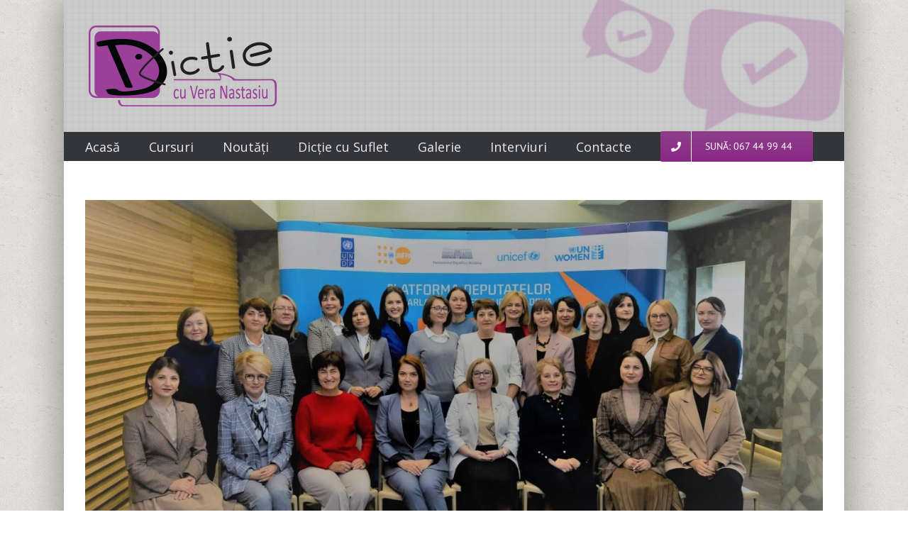

--- FILE ---
content_type: text/html; charset=utf-8
request_url: https://www.google.com/recaptcha/api2/anchor?ar=1&k=6LcA4LEUAAAAAECgPtKRvtpEbY3UmaZ9_m41gnVE&co=aHR0cHM6Ly9kaWN0aWUubWQ6NDQz&hl=en&v=N67nZn4AqZkNcbeMu4prBgzg&size=invisible&anchor-ms=20000&execute-ms=30000&cb=bssztiz9h9ky
body_size: 48748
content:
<!DOCTYPE HTML><html dir="ltr" lang="en"><head><meta http-equiv="Content-Type" content="text/html; charset=UTF-8">
<meta http-equiv="X-UA-Compatible" content="IE=edge">
<title>reCAPTCHA</title>
<style type="text/css">
/* cyrillic-ext */
@font-face {
  font-family: 'Roboto';
  font-style: normal;
  font-weight: 400;
  font-stretch: 100%;
  src: url(//fonts.gstatic.com/s/roboto/v48/KFO7CnqEu92Fr1ME7kSn66aGLdTylUAMa3GUBHMdazTgWw.woff2) format('woff2');
  unicode-range: U+0460-052F, U+1C80-1C8A, U+20B4, U+2DE0-2DFF, U+A640-A69F, U+FE2E-FE2F;
}
/* cyrillic */
@font-face {
  font-family: 'Roboto';
  font-style: normal;
  font-weight: 400;
  font-stretch: 100%;
  src: url(//fonts.gstatic.com/s/roboto/v48/KFO7CnqEu92Fr1ME7kSn66aGLdTylUAMa3iUBHMdazTgWw.woff2) format('woff2');
  unicode-range: U+0301, U+0400-045F, U+0490-0491, U+04B0-04B1, U+2116;
}
/* greek-ext */
@font-face {
  font-family: 'Roboto';
  font-style: normal;
  font-weight: 400;
  font-stretch: 100%;
  src: url(//fonts.gstatic.com/s/roboto/v48/KFO7CnqEu92Fr1ME7kSn66aGLdTylUAMa3CUBHMdazTgWw.woff2) format('woff2');
  unicode-range: U+1F00-1FFF;
}
/* greek */
@font-face {
  font-family: 'Roboto';
  font-style: normal;
  font-weight: 400;
  font-stretch: 100%;
  src: url(//fonts.gstatic.com/s/roboto/v48/KFO7CnqEu92Fr1ME7kSn66aGLdTylUAMa3-UBHMdazTgWw.woff2) format('woff2');
  unicode-range: U+0370-0377, U+037A-037F, U+0384-038A, U+038C, U+038E-03A1, U+03A3-03FF;
}
/* math */
@font-face {
  font-family: 'Roboto';
  font-style: normal;
  font-weight: 400;
  font-stretch: 100%;
  src: url(//fonts.gstatic.com/s/roboto/v48/KFO7CnqEu92Fr1ME7kSn66aGLdTylUAMawCUBHMdazTgWw.woff2) format('woff2');
  unicode-range: U+0302-0303, U+0305, U+0307-0308, U+0310, U+0312, U+0315, U+031A, U+0326-0327, U+032C, U+032F-0330, U+0332-0333, U+0338, U+033A, U+0346, U+034D, U+0391-03A1, U+03A3-03A9, U+03B1-03C9, U+03D1, U+03D5-03D6, U+03F0-03F1, U+03F4-03F5, U+2016-2017, U+2034-2038, U+203C, U+2040, U+2043, U+2047, U+2050, U+2057, U+205F, U+2070-2071, U+2074-208E, U+2090-209C, U+20D0-20DC, U+20E1, U+20E5-20EF, U+2100-2112, U+2114-2115, U+2117-2121, U+2123-214F, U+2190, U+2192, U+2194-21AE, U+21B0-21E5, U+21F1-21F2, U+21F4-2211, U+2213-2214, U+2216-22FF, U+2308-230B, U+2310, U+2319, U+231C-2321, U+2336-237A, U+237C, U+2395, U+239B-23B7, U+23D0, U+23DC-23E1, U+2474-2475, U+25AF, U+25B3, U+25B7, U+25BD, U+25C1, U+25CA, U+25CC, U+25FB, U+266D-266F, U+27C0-27FF, U+2900-2AFF, U+2B0E-2B11, U+2B30-2B4C, U+2BFE, U+3030, U+FF5B, U+FF5D, U+1D400-1D7FF, U+1EE00-1EEFF;
}
/* symbols */
@font-face {
  font-family: 'Roboto';
  font-style: normal;
  font-weight: 400;
  font-stretch: 100%;
  src: url(//fonts.gstatic.com/s/roboto/v48/KFO7CnqEu92Fr1ME7kSn66aGLdTylUAMaxKUBHMdazTgWw.woff2) format('woff2');
  unicode-range: U+0001-000C, U+000E-001F, U+007F-009F, U+20DD-20E0, U+20E2-20E4, U+2150-218F, U+2190, U+2192, U+2194-2199, U+21AF, U+21E6-21F0, U+21F3, U+2218-2219, U+2299, U+22C4-22C6, U+2300-243F, U+2440-244A, U+2460-24FF, U+25A0-27BF, U+2800-28FF, U+2921-2922, U+2981, U+29BF, U+29EB, U+2B00-2BFF, U+4DC0-4DFF, U+FFF9-FFFB, U+10140-1018E, U+10190-1019C, U+101A0, U+101D0-101FD, U+102E0-102FB, U+10E60-10E7E, U+1D2C0-1D2D3, U+1D2E0-1D37F, U+1F000-1F0FF, U+1F100-1F1AD, U+1F1E6-1F1FF, U+1F30D-1F30F, U+1F315, U+1F31C, U+1F31E, U+1F320-1F32C, U+1F336, U+1F378, U+1F37D, U+1F382, U+1F393-1F39F, U+1F3A7-1F3A8, U+1F3AC-1F3AF, U+1F3C2, U+1F3C4-1F3C6, U+1F3CA-1F3CE, U+1F3D4-1F3E0, U+1F3ED, U+1F3F1-1F3F3, U+1F3F5-1F3F7, U+1F408, U+1F415, U+1F41F, U+1F426, U+1F43F, U+1F441-1F442, U+1F444, U+1F446-1F449, U+1F44C-1F44E, U+1F453, U+1F46A, U+1F47D, U+1F4A3, U+1F4B0, U+1F4B3, U+1F4B9, U+1F4BB, U+1F4BF, U+1F4C8-1F4CB, U+1F4D6, U+1F4DA, U+1F4DF, U+1F4E3-1F4E6, U+1F4EA-1F4ED, U+1F4F7, U+1F4F9-1F4FB, U+1F4FD-1F4FE, U+1F503, U+1F507-1F50B, U+1F50D, U+1F512-1F513, U+1F53E-1F54A, U+1F54F-1F5FA, U+1F610, U+1F650-1F67F, U+1F687, U+1F68D, U+1F691, U+1F694, U+1F698, U+1F6AD, U+1F6B2, U+1F6B9-1F6BA, U+1F6BC, U+1F6C6-1F6CF, U+1F6D3-1F6D7, U+1F6E0-1F6EA, U+1F6F0-1F6F3, U+1F6F7-1F6FC, U+1F700-1F7FF, U+1F800-1F80B, U+1F810-1F847, U+1F850-1F859, U+1F860-1F887, U+1F890-1F8AD, U+1F8B0-1F8BB, U+1F8C0-1F8C1, U+1F900-1F90B, U+1F93B, U+1F946, U+1F984, U+1F996, U+1F9E9, U+1FA00-1FA6F, U+1FA70-1FA7C, U+1FA80-1FA89, U+1FA8F-1FAC6, U+1FACE-1FADC, U+1FADF-1FAE9, U+1FAF0-1FAF8, U+1FB00-1FBFF;
}
/* vietnamese */
@font-face {
  font-family: 'Roboto';
  font-style: normal;
  font-weight: 400;
  font-stretch: 100%;
  src: url(//fonts.gstatic.com/s/roboto/v48/KFO7CnqEu92Fr1ME7kSn66aGLdTylUAMa3OUBHMdazTgWw.woff2) format('woff2');
  unicode-range: U+0102-0103, U+0110-0111, U+0128-0129, U+0168-0169, U+01A0-01A1, U+01AF-01B0, U+0300-0301, U+0303-0304, U+0308-0309, U+0323, U+0329, U+1EA0-1EF9, U+20AB;
}
/* latin-ext */
@font-face {
  font-family: 'Roboto';
  font-style: normal;
  font-weight: 400;
  font-stretch: 100%;
  src: url(//fonts.gstatic.com/s/roboto/v48/KFO7CnqEu92Fr1ME7kSn66aGLdTylUAMa3KUBHMdazTgWw.woff2) format('woff2');
  unicode-range: U+0100-02BA, U+02BD-02C5, U+02C7-02CC, U+02CE-02D7, U+02DD-02FF, U+0304, U+0308, U+0329, U+1D00-1DBF, U+1E00-1E9F, U+1EF2-1EFF, U+2020, U+20A0-20AB, U+20AD-20C0, U+2113, U+2C60-2C7F, U+A720-A7FF;
}
/* latin */
@font-face {
  font-family: 'Roboto';
  font-style: normal;
  font-weight: 400;
  font-stretch: 100%;
  src: url(//fonts.gstatic.com/s/roboto/v48/KFO7CnqEu92Fr1ME7kSn66aGLdTylUAMa3yUBHMdazQ.woff2) format('woff2');
  unicode-range: U+0000-00FF, U+0131, U+0152-0153, U+02BB-02BC, U+02C6, U+02DA, U+02DC, U+0304, U+0308, U+0329, U+2000-206F, U+20AC, U+2122, U+2191, U+2193, U+2212, U+2215, U+FEFF, U+FFFD;
}
/* cyrillic-ext */
@font-face {
  font-family: 'Roboto';
  font-style: normal;
  font-weight: 500;
  font-stretch: 100%;
  src: url(//fonts.gstatic.com/s/roboto/v48/KFO7CnqEu92Fr1ME7kSn66aGLdTylUAMa3GUBHMdazTgWw.woff2) format('woff2');
  unicode-range: U+0460-052F, U+1C80-1C8A, U+20B4, U+2DE0-2DFF, U+A640-A69F, U+FE2E-FE2F;
}
/* cyrillic */
@font-face {
  font-family: 'Roboto';
  font-style: normal;
  font-weight: 500;
  font-stretch: 100%;
  src: url(//fonts.gstatic.com/s/roboto/v48/KFO7CnqEu92Fr1ME7kSn66aGLdTylUAMa3iUBHMdazTgWw.woff2) format('woff2');
  unicode-range: U+0301, U+0400-045F, U+0490-0491, U+04B0-04B1, U+2116;
}
/* greek-ext */
@font-face {
  font-family: 'Roboto';
  font-style: normal;
  font-weight: 500;
  font-stretch: 100%;
  src: url(//fonts.gstatic.com/s/roboto/v48/KFO7CnqEu92Fr1ME7kSn66aGLdTylUAMa3CUBHMdazTgWw.woff2) format('woff2');
  unicode-range: U+1F00-1FFF;
}
/* greek */
@font-face {
  font-family: 'Roboto';
  font-style: normal;
  font-weight: 500;
  font-stretch: 100%;
  src: url(//fonts.gstatic.com/s/roboto/v48/KFO7CnqEu92Fr1ME7kSn66aGLdTylUAMa3-UBHMdazTgWw.woff2) format('woff2');
  unicode-range: U+0370-0377, U+037A-037F, U+0384-038A, U+038C, U+038E-03A1, U+03A3-03FF;
}
/* math */
@font-face {
  font-family: 'Roboto';
  font-style: normal;
  font-weight: 500;
  font-stretch: 100%;
  src: url(//fonts.gstatic.com/s/roboto/v48/KFO7CnqEu92Fr1ME7kSn66aGLdTylUAMawCUBHMdazTgWw.woff2) format('woff2');
  unicode-range: U+0302-0303, U+0305, U+0307-0308, U+0310, U+0312, U+0315, U+031A, U+0326-0327, U+032C, U+032F-0330, U+0332-0333, U+0338, U+033A, U+0346, U+034D, U+0391-03A1, U+03A3-03A9, U+03B1-03C9, U+03D1, U+03D5-03D6, U+03F0-03F1, U+03F4-03F5, U+2016-2017, U+2034-2038, U+203C, U+2040, U+2043, U+2047, U+2050, U+2057, U+205F, U+2070-2071, U+2074-208E, U+2090-209C, U+20D0-20DC, U+20E1, U+20E5-20EF, U+2100-2112, U+2114-2115, U+2117-2121, U+2123-214F, U+2190, U+2192, U+2194-21AE, U+21B0-21E5, U+21F1-21F2, U+21F4-2211, U+2213-2214, U+2216-22FF, U+2308-230B, U+2310, U+2319, U+231C-2321, U+2336-237A, U+237C, U+2395, U+239B-23B7, U+23D0, U+23DC-23E1, U+2474-2475, U+25AF, U+25B3, U+25B7, U+25BD, U+25C1, U+25CA, U+25CC, U+25FB, U+266D-266F, U+27C0-27FF, U+2900-2AFF, U+2B0E-2B11, U+2B30-2B4C, U+2BFE, U+3030, U+FF5B, U+FF5D, U+1D400-1D7FF, U+1EE00-1EEFF;
}
/* symbols */
@font-face {
  font-family: 'Roboto';
  font-style: normal;
  font-weight: 500;
  font-stretch: 100%;
  src: url(//fonts.gstatic.com/s/roboto/v48/KFO7CnqEu92Fr1ME7kSn66aGLdTylUAMaxKUBHMdazTgWw.woff2) format('woff2');
  unicode-range: U+0001-000C, U+000E-001F, U+007F-009F, U+20DD-20E0, U+20E2-20E4, U+2150-218F, U+2190, U+2192, U+2194-2199, U+21AF, U+21E6-21F0, U+21F3, U+2218-2219, U+2299, U+22C4-22C6, U+2300-243F, U+2440-244A, U+2460-24FF, U+25A0-27BF, U+2800-28FF, U+2921-2922, U+2981, U+29BF, U+29EB, U+2B00-2BFF, U+4DC0-4DFF, U+FFF9-FFFB, U+10140-1018E, U+10190-1019C, U+101A0, U+101D0-101FD, U+102E0-102FB, U+10E60-10E7E, U+1D2C0-1D2D3, U+1D2E0-1D37F, U+1F000-1F0FF, U+1F100-1F1AD, U+1F1E6-1F1FF, U+1F30D-1F30F, U+1F315, U+1F31C, U+1F31E, U+1F320-1F32C, U+1F336, U+1F378, U+1F37D, U+1F382, U+1F393-1F39F, U+1F3A7-1F3A8, U+1F3AC-1F3AF, U+1F3C2, U+1F3C4-1F3C6, U+1F3CA-1F3CE, U+1F3D4-1F3E0, U+1F3ED, U+1F3F1-1F3F3, U+1F3F5-1F3F7, U+1F408, U+1F415, U+1F41F, U+1F426, U+1F43F, U+1F441-1F442, U+1F444, U+1F446-1F449, U+1F44C-1F44E, U+1F453, U+1F46A, U+1F47D, U+1F4A3, U+1F4B0, U+1F4B3, U+1F4B9, U+1F4BB, U+1F4BF, U+1F4C8-1F4CB, U+1F4D6, U+1F4DA, U+1F4DF, U+1F4E3-1F4E6, U+1F4EA-1F4ED, U+1F4F7, U+1F4F9-1F4FB, U+1F4FD-1F4FE, U+1F503, U+1F507-1F50B, U+1F50D, U+1F512-1F513, U+1F53E-1F54A, U+1F54F-1F5FA, U+1F610, U+1F650-1F67F, U+1F687, U+1F68D, U+1F691, U+1F694, U+1F698, U+1F6AD, U+1F6B2, U+1F6B9-1F6BA, U+1F6BC, U+1F6C6-1F6CF, U+1F6D3-1F6D7, U+1F6E0-1F6EA, U+1F6F0-1F6F3, U+1F6F7-1F6FC, U+1F700-1F7FF, U+1F800-1F80B, U+1F810-1F847, U+1F850-1F859, U+1F860-1F887, U+1F890-1F8AD, U+1F8B0-1F8BB, U+1F8C0-1F8C1, U+1F900-1F90B, U+1F93B, U+1F946, U+1F984, U+1F996, U+1F9E9, U+1FA00-1FA6F, U+1FA70-1FA7C, U+1FA80-1FA89, U+1FA8F-1FAC6, U+1FACE-1FADC, U+1FADF-1FAE9, U+1FAF0-1FAF8, U+1FB00-1FBFF;
}
/* vietnamese */
@font-face {
  font-family: 'Roboto';
  font-style: normal;
  font-weight: 500;
  font-stretch: 100%;
  src: url(//fonts.gstatic.com/s/roboto/v48/KFO7CnqEu92Fr1ME7kSn66aGLdTylUAMa3OUBHMdazTgWw.woff2) format('woff2');
  unicode-range: U+0102-0103, U+0110-0111, U+0128-0129, U+0168-0169, U+01A0-01A1, U+01AF-01B0, U+0300-0301, U+0303-0304, U+0308-0309, U+0323, U+0329, U+1EA0-1EF9, U+20AB;
}
/* latin-ext */
@font-face {
  font-family: 'Roboto';
  font-style: normal;
  font-weight: 500;
  font-stretch: 100%;
  src: url(//fonts.gstatic.com/s/roboto/v48/KFO7CnqEu92Fr1ME7kSn66aGLdTylUAMa3KUBHMdazTgWw.woff2) format('woff2');
  unicode-range: U+0100-02BA, U+02BD-02C5, U+02C7-02CC, U+02CE-02D7, U+02DD-02FF, U+0304, U+0308, U+0329, U+1D00-1DBF, U+1E00-1E9F, U+1EF2-1EFF, U+2020, U+20A0-20AB, U+20AD-20C0, U+2113, U+2C60-2C7F, U+A720-A7FF;
}
/* latin */
@font-face {
  font-family: 'Roboto';
  font-style: normal;
  font-weight: 500;
  font-stretch: 100%;
  src: url(//fonts.gstatic.com/s/roboto/v48/KFO7CnqEu92Fr1ME7kSn66aGLdTylUAMa3yUBHMdazQ.woff2) format('woff2');
  unicode-range: U+0000-00FF, U+0131, U+0152-0153, U+02BB-02BC, U+02C6, U+02DA, U+02DC, U+0304, U+0308, U+0329, U+2000-206F, U+20AC, U+2122, U+2191, U+2193, U+2212, U+2215, U+FEFF, U+FFFD;
}
/* cyrillic-ext */
@font-face {
  font-family: 'Roboto';
  font-style: normal;
  font-weight: 900;
  font-stretch: 100%;
  src: url(//fonts.gstatic.com/s/roboto/v48/KFO7CnqEu92Fr1ME7kSn66aGLdTylUAMa3GUBHMdazTgWw.woff2) format('woff2');
  unicode-range: U+0460-052F, U+1C80-1C8A, U+20B4, U+2DE0-2DFF, U+A640-A69F, U+FE2E-FE2F;
}
/* cyrillic */
@font-face {
  font-family: 'Roboto';
  font-style: normal;
  font-weight: 900;
  font-stretch: 100%;
  src: url(//fonts.gstatic.com/s/roboto/v48/KFO7CnqEu92Fr1ME7kSn66aGLdTylUAMa3iUBHMdazTgWw.woff2) format('woff2');
  unicode-range: U+0301, U+0400-045F, U+0490-0491, U+04B0-04B1, U+2116;
}
/* greek-ext */
@font-face {
  font-family: 'Roboto';
  font-style: normal;
  font-weight: 900;
  font-stretch: 100%;
  src: url(//fonts.gstatic.com/s/roboto/v48/KFO7CnqEu92Fr1ME7kSn66aGLdTylUAMa3CUBHMdazTgWw.woff2) format('woff2');
  unicode-range: U+1F00-1FFF;
}
/* greek */
@font-face {
  font-family: 'Roboto';
  font-style: normal;
  font-weight: 900;
  font-stretch: 100%;
  src: url(//fonts.gstatic.com/s/roboto/v48/KFO7CnqEu92Fr1ME7kSn66aGLdTylUAMa3-UBHMdazTgWw.woff2) format('woff2');
  unicode-range: U+0370-0377, U+037A-037F, U+0384-038A, U+038C, U+038E-03A1, U+03A3-03FF;
}
/* math */
@font-face {
  font-family: 'Roboto';
  font-style: normal;
  font-weight: 900;
  font-stretch: 100%;
  src: url(//fonts.gstatic.com/s/roboto/v48/KFO7CnqEu92Fr1ME7kSn66aGLdTylUAMawCUBHMdazTgWw.woff2) format('woff2');
  unicode-range: U+0302-0303, U+0305, U+0307-0308, U+0310, U+0312, U+0315, U+031A, U+0326-0327, U+032C, U+032F-0330, U+0332-0333, U+0338, U+033A, U+0346, U+034D, U+0391-03A1, U+03A3-03A9, U+03B1-03C9, U+03D1, U+03D5-03D6, U+03F0-03F1, U+03F4-03F5, U+2016-2017, U+2034-2038, U+203C, U+2040, U+2043, U+2047, U+2050, U+2057, U+205F, U+2070-2071, U+2074-208E, U+2090-209C, U+20D0-20DC, U+20E1, U+20E5-20EF, U+2100-2112, U+2114-2115, U+2117-2121, U+2123-214F, U+2190, U+2192, U+2194-21AE, U+21B0-21E5, U+21F1-21F2, U+21F4-2211, U+2213-2214, U+2216-22FF, U+2308-230B, U+2310, U+2319, U+231C-2321, U+2336-237A, U+237C, U+2395, U+239B-23B7, U+23D0, U+23DC-23E1, U+2474-2475, U+25AF, U+25B3, U+25B7, U+25BD, U+25C1, U+25CA, U+25CC, U+25FB, U+266D-266F, U+27C0-27FF, U+2900-2AFF, U+2B0E-2B11, U+2B30-2B4C, U+2BFE, U+3030, U+FF5B, U+FF5D, U+1D400-1D7FF, U+1EE00-1EEFF;
}
/* symbols */
@font-face {
  font-family: 'Roboto';
  font-style: normal;
  font-weight: 900;
  font-stretch: 100%;
  src: url(//fonts.gstatic.com/s/roboto/v48/KFO7CnqEu92Fr1ME7kSn66aGLdTylUAMaxKUBHMdazTgWw.woff2) format('woff2');
  unicode-range: U+0001-000C, U+000E-001F, U+007F-009F, U+20DD-20E0, U+20E2-20E4, U+2150-218F, U+2190, U+2192, U+2194-2199, U+21AF, U+21E6-21F0, U+21F3, U+2218-2219, U+2299, U+22C4-22C6, U+2300-243F, U+2440-244A, U+2460-24FF, U+25A0-27BF, U+2800-28FF, U+2921-2922, U+2981, U+29BF, U+29EB, U+2B00-2BFF, U+4DC0-4DFF, U+FFF9-FFFB, U+10140-1018E, U+10190-1019C, U+101A0, U+101D0-101FD, U+102E0-102FB, U+10E60-10E7E, U+1D2C0-1D2D3, U+1D2E0-1D37F, U+1F000-1F0FF, U+1F100-1F1AD, U+1F1E6-1F1FF, U+1F30D-1F30F, U+1F315, U+1F31C, U+1F31E, U+1F320-1F32C, U+1F336, U+1F378, U+1F37D, U+1F382, U+1F393-1F39F, U+1F3A7-1F3A8, U+1F3AC-1F3AF, U+1F3C2, U+1F3C4-1F3C6, U+1F3CA-1F3CE, U+1F3D4-1F3E0, U+1F3ED, U+1F3F1-1F3F3, U+1F3F5-1F3F7, U+1F408, U+1F415, U+1F41F, U+1F426, U+1F43F, U+1F441-1F442, U+1F444, U+1F446-1F449, U+1F44C-1F44E, U+1F453, U+1F46A, U+1F47D, U+1F4A3, U+1F4B0, U+1F4B3, U+1F4B9, U+1F4BB, U+1F4BF, U+1F4C8-1F4CB, U+1F4D6, U+1F4DA, U+1F4DF, U+1F4E3-1F4E6, U+1F4EA-1F4ED, U+1F4F7, U+1F4F9-1F4FB, U+1F4FD-1F4FE, U+1F503, U+1F507-1F50B, U+1F50D, U+1F512-1F513, U+1F53E-1F54A, U+1F54F-1F5FA, U+1F610, U+1F650-1F67F, U+1F687, U+1F68D, U+1F691, U+1F694, U+1F698, U+1F6AD, U+1F6B2, U+1F6B9-1F6BA, U+1F6BC, U+1F6C6-1F6CF, U+1F6D3-1F6D7, U+1F6E0-1F6EA, U+1F6F0-1F6F3, U+1F6F7-1F6FC, U+1F700-1F7FF, U+1F800-1F80B, U+1F810-1F847, U+1F850-1F859, U+1F860-1F887, U+1F890-1F8AD, U+1F8B0-1F8BB, U+1F8C0-1F8C1, U+1F900-1F90B, U+1F93B, U+1F946, U+1F984, U+1F996, U+1F9E9, U+1FA00-1FA6F, U+1FA70-1FA7C, U+1FA80-1FA89, U+1FA8F-1FAC6, U+1FACE-1FADC, U+1FADF-1FAE9, U+1FAF0-1FAF8, U+1FB00-1FBFF;
}
/* vietnamese */
@font-face {
  font-family: 'Roboto';
  font-style: normal;
  font-weight: 900;
  font-stretch: 100%;
  src: url(//fonts.gstatic.com/s/roboto/v48/KFO7CnqEu92Fr1ME7kSn66aGLdTylUAMa3OUBHMdazTgWw.woff2) format('woff2');
  unicode-range: U+0102-0103, U+0110-0111, U+0128-0129, U+0168-0169, U+01A0-01A1, U+01AF-01B0, U+0300-0301, U+0303-0304, U+0308-0309, U+0323, U+0329, U+1EA0-1EF9, U+20AB;
}
/* latin-ext */
@font-face {
  font-family: 'Roboto';
  font-style: normal;
  font-weight: 900;
  font-stretch: 100%;
  src: url(//fonts.gstatic.com/s/roboto/v48/KFO7CnqEu92Fr1ME7kSn66aGLdTylUAMa3KUBHMdazTgWw.woff2) format('woff2');
  unicode-range: U+0100-02BA, U+02BD-02C5, U+02C7-02CC, U+02CE-02D7, U+02DD-02FF, U+0304, U+0308, U+0329, U+1D00-1DBF, U+1E00-1E9F, U+1EF2-1EFF, U+2020, U+20A0-20AB, U+20AD-20C0, U+2113, U+2C60-2C7F, U+A720-A7FF;
}
/* latin */
@font-face {
  font-family: 'Roboto';
  font-style: normal;
  font-weight: 900;
  font-stretch: 100%;
  src: url(//fonts.gstatic.com/s/roboto/v48/KFO7CnqEu92Fr1ME7kSn66aGLdTylUAMa3yUBHMdazQ.woff2) format('woff2');
  unicode-range: U+0000-00FF, U+0131, U+0152-0153, U+02BB-02BC, U+02C6, U+02DA, U+02DC, U+0304, U+0308, U+0329, U+2000-206F, U+20AC, U+2122, U+2191, U+2193, U+2212, U+2215, U+FEFF, U+FFFD;
}

</style>
<link rel="stylesheet" type="text/css" href="https://www.gstatic.com/recaptcha/releases/N67nZn4AqZkNcbeMu4prBgzg/styles__ltr.css">
<script nonce="4iMEN9Badi-QiFSID_JfYQ" type="text/javascript">window['__recaptcha_api'] = 'https://www.google.com/recaptcha/api2/';</script>
<script type="text/javascript" src="https://www.gstatic.com/recaptcha/releases/N67nZn4AqZkNcbeMu4prBgzg/recaptcha__en.js" nonce="4iMEN9Badi-QiFSID_JfYQ">
      
    </script></head>
<body><div id="rc-anchor-alert" class="rc-anchor-alert"></div>
<input type="hidden" id="recaptcha-token" value="[base64]">
<script type="text/javascript" nonce="4iMEN9Badi-QiFSID_JfYQ">
      recaptcha.anchor.Main.init("[\x22ainput\x22,[\x22bgdata\x22,\x22\x22,\[base64]/[base64]/[base64]/[base64]/[base64]/[base64]/KGcoTywyNTMsTy5PKSxVRyhPLEMpKTpnKE8sMjUzLEMpLE8pKSxsKSksTykpfSxieT1mdW5jdGlvbihDLE8sdSxsKXtmb3IobD0odT1SKEMpLDApO08+MDtPLS0pbD1sPDw4fFooQyk7ZyhDLHUsbCl9LFVHPWZ1bmN0aW9uKEMsTyl7Qy5pLmxlbmd0aD4xMDQ/[base64]/[base64]/[base64]/[base64]/[base64]/[base64]/[base64]\\u003d\x22,\[base64]\\u003d\x22,\x22fcKsYRvCo1BbwoTChC/CpVrCpyQnwqzDvsKgwo7DiH1sXsOSw4oLMww4wq9Jw6wKO8O2w7MiwqcWIE1Vwo5JWcK0w4bDksOuw5IyJsO3w5/[base64]/[base64]/Dqz3Dmh7Cv8K6w7kcQ8K1acOAE8K1M8OPwr/CksKbw7Vuw4h1w7FMTm3Di0bDhsKHXsOcw5kEw4XDjU7Dg8OkOHE5AsOwK8K8BnzCsMOPBAAfOsOYwo5OHGjDuElHwrYKa8K+C3Q3w4/[base64]/Dvh/DllnCm1Q+Y8Ouw4M4wqlHwrJGSkfCusOTfGchJMKlTG4YwrATGn/Cj8Kywr87ecOTwpAdwr/[base64]/wrvDuGpuw7TCsxjDhVzDoMOcwql1WnHCjsKeNz1ywqwWwowTw4rCscKZSjRLwpDCm8KYwqA2dHrDscOZw7bDg0NFw7PDo8KIPjI2c8OPB8Osw7TCi2PCk8Oiw5vCkMOrLsOEc8OqJcOiw7/ChXPDvkRQwp3ChlVKeG0vw6U5LWIRwpzCun7CpsKJJcOpWcOqLsOTwrXCm8KLZcOywoPCocOJdsOkw5jDgMKpCBbDtg/[base64]/CsQokwqoUG8OhWGdvwrfCicOlNsKPwpjCix5/[base64]/wrJlwqcUWMO+woPCj8OAeWkXV27CmGcKw489wqRIQsKVw6/CtcKLw6U4w54BZwowZWDCp8KfDRDDpcOjd8KhfxzCqcKqw6LDsMO8JMOJwrIkQSQEwoPDnsOuZ1XCmcOCw5LCpcOiwrg/FcK0Sm8HB25WIsOOUMKXQcOpdBPCgyrDjMOhw4tHQQrDqcOLw7nDqBBne8O7wqh4w6JDw5sPwpnCul8wbxDDvGjDkcOqb8OywqN2wqLDm8OYwrnDucOoI3lBb3fDpHgtwr/[base64]/XcKNwrdLG8KOaSvCrmsQw6tVwo/Ds8OUw7LCuVnCmMK5B8OuwpPCu8K5XCvDmsKDwqrCvDPCi1E2w7vDowcLw7lJejLCiMOFw4XDglbCr2jCnMKPwqNCw6IUwrQ7wqYFwq7DuDMtLsOuY8OqwqbCkn50w7hRwqI+IMOLwp/CvBLCpcKxNMO9WcKMwrvDnnXDthdPw4nChMKNw6krwosxw6zChsOUMwjDuGcOPXTDqSbDnSPCuy5tfiDCt8KCCBlgwobCoVvDpsONK8KiD0FZVsOtZcONw7nCkH/Ct8KePsK1w5fCpsKVw51qD3TCjsO0w5t/w4fDq8OZMMOBXcK+wo7DiMOQwqVrO8OEWsOGDsKfwroMwoJ3RV9YVBTCjsO9FkDDpcO0w7dtw7fCmMOhSWDDhEhywrfCs1EXGnUpEcKLe8OGQ0xkw4HDjX1rw5bCkTdCBMK4MBPDrMOew5Uuwrlow4ogw4PDh8OawqXDj2PDg2xJw55oV8OkTW/DjcO9GsOENiLDvi03w7XCt0LCicOuw4HCvHtvHQrDr8KQw65zLcK0wolDwpzCrxfDtC8nw7g2w5Akw7fDgitZw5sRccKofgRgEA3DisOWfwDCpMOfwo9twpMtw6jCocO9w6QXVcONwqUkXjnChsKxw6kqwrAacMOOw4xMLsKkw4LCu2PDkV/[base64]/Dg8Kswq3DjMKlZBbDmRfDhcO1w6DDuSs0a8KywpEKw63CmynCtcOUwoUrw6ttbmbDuwgPUDrCmsO0SMOlOcKLwrzDrXQOYcOpwpoPw4nCpnwTSsOnwogQwqbDscKXwqxUwqcyHQASwpgANFHCk8KpwotOw7HDvC97wq1GY3gVeG/DvUh7w6bCosKgc8KIPMOEdwrCuMOnwrfDi8Kjw7l4wqhtBw7Cgj3Dgx13wrDDhUYJdHLDt2Q+WTswwpXDi8K9w6Mqw4nCtcOtV8OVMsKSfcK7ERULwqbDmx/DhwnDnBXDs3DChcKLfcKRVGlgXkNEJ8O5w5ZPw5U6cMKnwrLDr10sHH8mw4PCmwEhfjfCmwwhwqvCpTcJF8KkS8KNwoLDiGJDwoQ+w6HCk8K1w4bCjTUMwpt3w75JwqDDlSJbw4ojDxkWwpZjT8O5w4zCuwAIw48Ke8OuwqnCiMKwwovCo2shVlYISw/Cq8KcID/DtCc5ecO0e8KZwpMQw6TCicOHJnM/QcK+esKXXsK0w5hLwpTDosO9Y8KVFcOjwopJQhR7w7t4wpd2XRswA03CjsKhbmjDssKjwp3CvhbDnMKNwrPDmC8RWyQhw6XDo8OPIDoow6NmbwB5X0XDiQghw5XCtcO/EFkZTm0QwrzCggDCnTnCvMKkw4nCuioVw5lww7AwA8OPw7LDsFNnwpMoJyNCw50wa8OLJx/[base64]/wr3DusKmwolTUWkdw4Q6aXnDncKWdzM8N3VnZnBPcSh5wqF8wqXCvCgUwpMVw6sEw7Alw6Qdwp4jwqECwobCsjzCoAVww5jDr29pFzI0WEY9wqsnE2wDSU/ChsOXwqXDoWfDiW7DqDDCimMMIiZRRsO6wpzDshxsYsKWw5dcwqPDhsO7w4hAwrJkJsOSA8KaIDbCicK2w7pvbcKkwpp8wpDCogTDtcOoBzTCrnIGSQTDsMK/fMOowpgRwpzCksKBw5/CicO3FsOpwqELw7bCug/DtsOCwq/DlcOHwqRTw7gHfHBMwrYJI8OkEMOZwocZw4/CmcO2w6IjGy3CgMKJw6nDsVnDqcKXBsOVw6jCkcOzw4rDhsKKw6PDgzBHHHYjH8OdRATDhnfCvHUEBV4VFsO+w7XDjMOofcKLwqsTAcOHRcKGwqIDwqA3TsK3w502wp7CqncWf1hHwrfCnV3CpMKxASfCt8Oywo42wpbCjA/DqDYEw6QaKsKVwoIhwrMkCGzClcKJw5UJwr/DrgnCjHV+OnDDqsO6DyM0wooswpEpXyLDqk7Cu8K1w7t/[base64]/PsKewo7CkMK0T8KwWUFTwq/Ck8K5HMKNR8OGRjrCsjjCv8O/wpLDgMOjInBcw6/Ds8Osw716w5DCgcOnwoTDk8OGfF3Dl0DCqWzDpW/[base64]/Doy/DuMK2w6orVsOROkjCjC1UwrjDpMO5BkVsbsOlOcOnTHHCqsKQFihPw5w0JMOfMcKhPFhPbcOiw63DonN1w7EFwpLCkF/[base64]/Ci8Kgw7TCkVbDuBfCiMO5wp9Yw4PCk8O1D0nDoC7ClnDDu8Kqw77CjDDCsUg2w6ASGsOSZ8Kkw6jDtTPDjB7DgxjCiQhxWwYvwo0FwpTCu1obaMOSAsOow6FmewQswrEqd3/CmyTDusONwrrDkMKTwqhXwpR0w5Vae8OGwqgKwp/DvMKfw4Qaw7bCv8KqBcOSWcOYK8OiGigVwpk5w6RdFsKCw5lkDFjDm8KrP8ONO0zDm8K/wpnDjA/DrsOpw54pw4khwpQ3woXCpCc/[base64]/DjMK1cMK4TsKmwo3CqMKwfF5ZwpXDpMKVD8K4McK9woXCm8ODw6d0SG5ic8O8Qg5RGVgLw4PCtMKsamF2TDlnG8Kiw5ZkwrN/[base64]/aB7Dn8K9ClnDqcK5RlfDpxjDn8OkJQPCnyDDkMKdwpQtdMOSJU9+w75NwpbCiMKMw41oJjMVw7HDvMKiOMOOwojDscOLw6Z1wpwSMBZhIhnChMKGXn/DncOzw5PCniDCj0rCosOoDcK+w41EwonClHQxGSkTw77CgwPDn8O6wqLCrDcuwrM/w5d8QMOUw5TDmsOSAcKcwoNew7ghw4cHahRfJibDjUnDm0vCtMOZNMKTWjASw5gyBcK3cQ8Ew6vDoMKCX0nCqsKPRV5ETsK+CMOzHHTDgWE7w61pOFLDiB8iEEzCisKuDsO9w6zDnFYiw7kKw5s0wpHDvzpBwqrDgMOmw6JRwo/DtMOaw58JU8KGwqzDpSUhTsKXHsODPS8/w71wVRLCn8KaUcKMw5s/N8KOR1/DjU7Cp8KWwoDCm8O6wptbPsKyfcKOwqLDmsKWw7tLw6fDhjvDtsKHwqkhZB1hBEwXwpfCo8KrQcOgfMOyCAzCm3/Cs8Kqw6RWwo4GPsKvXT9Awr7CgsKxaV5/XDrCpcKbDHnDs0JhVcOwAMKpIQQ/wqbDksOEwrnDiBwufMO8w6PCrsKSwrwMw7dMw4Mswr/CicOkBcOgasKww7FLwpguHsOsMnB2w4bCszodw73Csj0ewrfDk2HCn1lOw53CjcOxwp99YSvDpsOuwo8ZLcO/CsO7w5UtOcKZEFh7K3XDncKsdcOmFsOPahNXWcOMMMK6Zhd+KgjCt8Oiw6BRHcOcbnJLIWBpw4rClcOBbG/Dti/DuA/DnjrCvMKwwoJuLsORw4PDjzfCm8KzFwvDp0k3UhVWecKqccKMADrDvS99w7QfLhzDpMKsw5zCtcOJCTovwoLDn05STQ/Cu8K2wozDtMO0w6LCncOWw6fDucOqw4YPQzbCp8OIGHsiEsOfw48Gw6jDoMOXw7LDlRLDisKlwoHDo8KCwoslOsKDMyzDp8KpYMK1WMObw6vDphNIwol3wrwqVsK4PxLDjsOJw7HCsHvDrcOiwp7ChcOTFRAowpHCs8Kbwq/[base64]/CisKXM8K9w7bDvXhCB3cBY8OILhLCp8KGwrfCpsK8LCDCjMKyFCXDqMKCJCnDpCRaw5nCrUkiwpzDjRh5EgnDvcOyW14kYXJZw5XDpR0SUS1hwr11K8KFw7YyVsKrwpwtw4Ihe8Ogwo/[base64]/w7XDhMOowp4+QsKtwr97acKww4HCuWrCssO8woXCknBgw6XCoF7Cly/DnsOhVSzCtjRPw6zCnwMzw4LDv8K0w6nDmDLDu8O3w4hQw4XDvFbCocOmNgMiw4DDkRHDvsK0VcKNYcKvFSTCtXdNXcKPMMOFOxbClMOsw6REJEzDm2oob8KZw47DmMK/G8OiNcOEHcKxw6fCjxfDozTDn8KxacKrwq4iwpnDuTpQcgrDiw/Co1xzBFdFwqDDi1rCrsOKAybCgMKJS8K3csO7REvCi8KmwrrDlMOsKwDCi37DnGoJwofChcKCw4bChsKRwqB3ByjCrsKhwpBdb8ORw4fDrVHDu8OqwrTDnk5sa8OIwpB5IcKuwpPCrFhpDxXDm1E7w7XDvMOJw44fdhnCuCxAw5bCk3I/JmzDpE0zV8Owwo01FcKcTzZyw4nCmsO3w77Dj8OEw5/DoTbDucOEwrHCumDDusOTw47CvMKQw4FfRznDicKCw5nDh8OEcxEBWjHDkcKHwokRV8OpIsOnw4x4JMKGw40+w4XDucKmw6jCnMKXwo/DkyDDvRnChwPDmsOGa8OKXcOKc8KuwpHDmcOqcybCrEA0w6Aswr1GwqnCo8KEw7pswoDCtigFUml6wqUPw7TCrzXDox0gw6bCtl0vGEDDgCgFw7XDs23Ch8ONZDxAEcOawrLCnMOiw71fNsKHw6jCiQXCuCTDvlUiw5ZyLX4/w4B3woguw5RpMsKKZXvDo8OSVAPDrDfCrCLDmMKeTzoVw5XCgcKKeCvDmsKOZMKLwqZSWcODw747ZEx7HSkBwoHDvcONXsKmw4zDtcOBV8O/w4ByKcOhIkTCiUvDkEXDn8K1wrTCuFcpwptAP8KkHcKcEsKWIsOPeA/DocOMw5M8DTPDoxtAw5DCjQxTw6ZAalsKw61pw7V5w6jCgsKgYcKkShIuw7UdNMKfwpnDnMOHSmTCkkkOw6Qhw6/DgsOHOFzCkMOjVnbCv8KswrDCiMOHw7vCvcKvecOmC1/DusK9AcOgwo4VYDHDscOswokORMKrwovDuR4UAMOKfcKiwofCgMK+PQLCt8KfMsKlw6nDkCTCuDvDr8OJVyYjwqfCssO3YDwJw6NtwrJjPsOMwrFEFMKWwoHDoRfCogAhOcKPw6PCsw1iw43Cg3hOw6NFw6Ayw4M/Cn3DiV/[base64]/CuW0QKD7CrsO1SBtgw65xw7rCi8K8ecK9wqhcw7DCs8OSDD0lMcKGI8OEw5vCqxjCgMKgw63CmsOfIsOZw4bDsMKwFw/ChcKVDcOqwq8lVE4pQMKMw6F4H8KtwpTCuXbDmcKgYQTDjWnDgcKxDsO4w5rDs8Kzw5c4w6AYw7EIw6oJwr3DrwxJw63DqsOBaCF7w4Mow4dMw50uw4EtGcKgwqTCmS5QPMKpccKIw7/DncKtZD3Cp2jDmsOMAMKfJUDCnMOLw43DssO0aGjCqXwawqNvw6DCmUZywpkzQV/DsMKAHcKLwrXChyA1wpciOjHCpSbCphQ8PcO7Hg3DviDDhmvDicK4N8KAXkPDi8OoLyUUWsOQdETDscKLFcOiNsOKw7ZkNx/Cl8KIJsKVTMO5wozDhMORw4TCsFLDhG8bDcKwa1nDicO/w7EswrbDtsK7woLCkwANw6wewrzDrGrDtD5ZNxFbU8O+w6rDksObKcK2fsO7SsO0MQd4YUc0CcOuw7xITSjDssKrwqXCuHwAw5/Cr1V7IcKsXB/DhMK0w5XDssOADQVFO8OScGfClTs0w6TCtcOTNMKUw7TDgB7CtjTDgWnDtlvCuMKhw6bDv8KIwp8dwrDClxLDkMKGBF1Bw5sDw5LDpcOqwrzDmsOFwrVWw4TCrcKbLRHDoUfDiw5IEcOXAcORIWYlAwzDugYcw5wQwqzCs2ohwo0Ww7dKWRjDjsKIw5jDgsOscsK/CMOEcU/DtnHCllPCkMKMJGXClsK9EDYlwpTCvHPCnsKkwp3DjBDCgyEnwrdBScOdXkg8woNzNiXCnsKSwrhiwo9sbBHCqmt+wr13wqvDpnHCo8KYw5BTdi7DiyDDvMKAEcKZw7xvw5obN8ONw4vCr3jDnjbDs8O9X8OGTlTDmCQmOcO0NgAHw43Ct8O/Sj/DksKQw5NibyzDt8KTw6HDhcOlw6RRHVjCiRLCh8K0DCRPDMO+EsK5w4zCscKDGE06wpgEw4vDmcO9XsKcZ8KNwr0IbQPDgkIUXMOFw4hfw5LDsMOtEcKrwqbDrQBgX33DosK1w7nCtGPDusOxecKbH8OYXhTDiMOEwqjDqsOgwo3DhcKcKA/[base64]/DoGTCjsO7w67Cpy5tw4Qbw6LCuMOKwrHCg0d+UhHDmHfDi8KoFMKKHS1hCxcSUMKOwo1Zwp3Cpngpw69ewoZRGFt8w7YEQR7DmEzDohBvwpVFw7vCqsKDX8K4ESoDwr7Dt8OoJR1cwoAAw7VqVRHDncO+w5k7b8O4wqPDjhZUDcOuw6/Di0tsw793C8OqA0XCiEnDgMOVw6IEwqzCtcKkwpPCl8KEXkjDkcKow68fF8OXw63DlCEaw5kdaC0IwosDw5XDrMOwdDY/w4hxw7DDjMKZHcKZw6Ryw5USEMKUwqoDwojDjBhUPRh3wq07w7LDkMKCwofChUVNwq1Rw6TDqFjDo8ODw4ENTMOVCg7Ci3YsX3HDp8KJAMKEw6dacUDCoTsSZsOlw7HCqcKFw6/CocK8wqLCqsKsKyrCpsKRVcK4wqzChAB5UsOWwpvCm8O4woDCkkjDlMOJAnB4XsOqLcK6TgxkUsOyBDrDlMO6OgsBw7wsfU5jw5/ChsONw4jDt8OBRDpewr0LwpYjw7HDtRQCwr0owoLCosOyZMKnw43Ci17Cu8O1PwQqYcKHw4rCpCAiZi/DtlTDnwFWwrzDtMKdWBLDhFwWNsOowofDnBPCgMO+wqcew7waBh1zI3ptwonCmsKvwoscBj3DqkLCjMOQw4bCjDbDlMO0fibDpcKwKMKmRMK3wqPDuFTCvsKXw5nCsgbDncO0w43Dt8KEwqgJw6p0YsOvYHbCmMKLwqDCn3rCn8OJw7/DjxocO8Oqw73Dkw7CmiDChMKtL1bDqQPCicO/a1vCo3cWd8KjwozDuyowTw7CqMKpw58WVEwhwqDDiQXDolh3AH1Gw5fCtSEyWXxhaBHCs3J2w67DhgPCvBzDncKOwobDo1MSwpNMcMOfw4TDuMKQwq/DrEUtw50Hw5/DiMKyGXFBwqTDrcOpwo7CnT7CnMKGKjlnwodbSwpRw6XDswgAw45Lw5RAdMKEaUQVwp14DMOqw58nLcKSwp7Dl8OGwqQFw4XCg8OnScKew4jDncOvM8OAasKJw5QwwrvDhz1XM3vCjxwhMDbDs8KVwrnDtMOTwqbCnsOjwqLCj1V8w5/Do8KIw6bDlhl8NcOEWjMNGRnDoTDDpmXCn8KzcMOVdQc2IMOvw4JNecKQLsOmwp4NRsKewrLDq8KPwp4MfyssUHoNwpXDrChZLcKkSg7DkcOeFwvClRXCg8Kzw6I5w5PDp8Odwoc6LcK8w5sPwrLCkUTCrMKAwpFPZsOfeB/DhcOMUTVGwqAPYVzDkMKIw5zDgsKPwqMGQsO7DjUdwr4Hw65qw4LDinkGNcOmw6/[base64]/SznDp8KIw4HDpsOfwovCtgTChC5LBx3Cvjt7L8Kdw6/DgsOjwq/CpMOrG8OeHCDDn8KLwo0Pw6pMU8OmD8OfEsO5wrFZXQdKeMOdUMO2wpPCslNkHirDkMOvMj1UecK8IsO+UTgKZcK6wrlAw7JLEUzCu0oUwrfDow1RYW1xw6fDjsKjwq4KCljDmcO7wqdgUwhVw4U1w4tuB8KCaivDgMOcwoTCkzR/CMOUwrZ8wo0EX8K8IcODwr88Kn9JPsKvwrbCjgbCulInwqFcw7zCnMK8w489Z2/[base64]/wpZuw5QMJsO+fMKew4DDucOjwpHDtMOww5oFIWTCtiQXKk4Zw7x6DcKzw4N5wpZ6wr3Cp8KiV8OHJR7DhXHDqh3DuMKoUUMRw7XCnMOFT07DuVcEwq/[base64]/[base64]/CvzPCiMOtwr3CmhLDoxkNw4IxwqrCmFYewoLCkMOgwrTDoU/DhW/[base64]/wrluccKOw5jCrBIbw59jwojDuzRHwo1wwq/DjT7DkGPCksODw7zCuMK3McOxwrXDvUEqwpEQwrx/wo9jWMOAw7xgO0BuLynDl2nCm8Oww5DCpBLDqsK/GTTDtMKRw4LCpsO0w5LDusK7w7M/w4Y2wpVLJRQPw4c5wrRKwqPDpw3CpGRqCy9tw57DuB59w7XDjsOdw7rDgy8ENcKBw6sGw4PCmMOQVsKHMjbCnWfCoXLCjGILwoNDw6HDhzpIPMK0LMKcasKCw6NVI3tkMB/DlcOTaEwUwqnCvXHCuR/ClMOwQcOUw7M1w5lEwrAlw4LCrQvCgUNeOQR2ambCmTDDkDTDpX1IHMOVwrRbw73DkVDCrcKOwqbCqcKWalXChMKtwpM+w67CrcKZwrUFWcK+csOWwr7ClcOewpUyw5U+K8KLwqfDncOaWcK3wqwRS8Kvw4gvQxPCsjnDucOWM8O8dMOgw6/DnB5cAcOqDsOqw75TwppvwrZqw7dgBsO/UFTCn0FBw4o1HFtAV2LCgsKGw4VMc8Kfwr3Dh8Oow6kGaTtkacOSw45rwoYFBAofckbCssKuIV7Dm8OJw5sdEB7DnsKXwqrCiinDv1bDkMKKamzDsUcwBUbCqMOdwqnCk8KzR8O/[base64]/DtsKtDWEFDVIswqgAwofDpAzCiUdYwqg8fWLDmsKhNsOpIMKswq7DmcOKwovCgALCh3lIw7HCmcKfwr1WOsOoKhDDtMO+a1/CpmxqwrAJwrdsXlDCvV1GwrnCqcKowrhow5o4wpzDsk5NaMOJwq4iwqEDw7cEMnHCkgLDpXpiwr3Cn8Oxw4HCoCFRw4BJKljDgyvDqcOXdMOYwrzCgW/[base64]/DsK1IMOaFcKpesKAWB7CrQBZKzNOwrTDucOvecKGPDnDlsKqScOww6d7woLCplbCgsOkwrzCvxDCvMKxw6bDk1zDtmvChsOLw63DuMKePMOBTsKEw7lrJcKSwoVUw4/Cr8KyTsKRwoXDlXZcwqLDsEggw4Z7woDCtRcowobDgMOVw7MGKcK3bcKiSzPCpRZaVWd0O8O3fcKfw4AEIW/DnBHCk23DiMOlwr7Dpxsowp7DuFHCkB7CkcKRS8OmN8KUwrvDosOXc8Kmw4bDlMKDDcKFw7FjwqUtHsK3H8KjesOow6IEW0/[base64]/[base64]/Cq8OBw5LCpcK+w54MwqXCknJ8w4fCo8Kkw47CmMOWw5TDrnwvwqR1w5bDqMKSwonCk2PCvcODw6lqCCERPnfDs31jbxDDuj/[base64]/d8KCwq4ZNsKIZTlJwr/Dv8KGwqwUwosmw44vIMO2w7PCscOhFcOjTGJMwpLChcOyw6DDvkfDpiHDmMKFasOvNXUdw73ChsKOwqgfFX1twqvDplLDtcKkW8K8wqFqbDrDrxbDrkhMwoYcIhF+w6VLw7rDkMKYG3HCnlrCpMOjWRrCh3zDmsOgwrEmwqLDsMOpDmXDq04/aifDpcK7woDDoMOUwq5CVcOnRsKYwoBhGy0zZcKXwoMiw59XMmk5Jz8UZcOLw5AYYAlSV27ClsOhLMO4wo3DtUPDucK0ewPCrDjColl1VcOlw4Mjw7rDvMKYwq9Rw45sw6wWOzY8C0cEK3HCnsKSZsKPdAYUKsO0woERQcOpwodAZcKkGjhEwq1JFsOhwq/CisOpXjNfwpFpw4/CvhfDrcKEw5J5MxjCicKlw7DCjRdtOcKxw7PDnkHDrcK8w5A4w6QKOVvDosKkwo/Dn0TCosOCZcO5KyFNwoTCkiMkQiwywp16w6vCmcOfwqLDo8O+wpbDmGnCmMKyw7cbw40rwp9tGMKsw57Co0zDpSvCuzV4KcOhHMKrIk4fw4xJd8ODw5Q6wppEKMKDw74HwqN+XMO/w75dJMOpH8Ocw4k8wpdjG8O0wptMbTVsXXtbw4QdPw/CoHRQwqXCpGvDksKfcjHCisKXwpLDvMKwwpoZwq4qJTEWJXZHIcOCwrxmHk9RwrBQacO2wonDp8OrcwrDssKUw7NAFg7CrhgewpJkw4dsGMKxwqHCjRs/RsOBw7QTwr/[base64]/wq4Mw6N8wodQw6YBRULClRpnaHrCp8Okw4BwCMKywplVw7DCpyzDpg1Xw4vDq8OHwoMCw6EgDMOqwoQ7UkVlXcKBbU/[base64]/ClsKTW0Axw6p+B8O1wpvCgHc5N8OxW8OgRcOOwpTCkcOIw6DDsGVqZcKZGcKeb0YmwqbCp8ONC8KoYcKweEgqw6DCqHMiJxE5wpbCsjrDncKDw67DsXHCvsOzBznCmcKsFMKYwqzCt0o/SsKiLcOXVcK+FsK6w5XCnkzCi8OSZiYswoRgLcO2OUsNLMKTJcOWw6rDh8KcwpLCvMK5UMODbR5mwrvCl8KFw6g/wqnDtX3CpMOdwrfCkUfCmSTDom06w5zCjhZ8w7vCiU/[base64]/CiXJ+HkofRyEBwobCoBrDjcOICQnCucOgGypww61+w7J4wrIjwrjCs15Kw7fDjDfDnMK+Hh/DsygPwozDlz5lBwfCqmQLM8O6Qn3DgyAnwoXCqcO2wpABNlPCrwNINcK4KMKqwozChgTCvALDlMOGB8KUw6DDhcK4w70kHlzDk8KCS8Oiw6xTNsKewogewrfCicKmGMOLw5Uvw5sgZsO+XnjCrcOqwrFCwo/Cl8Kow73ChMOQDyXCncOVLx/Dpg/CrRTDl8K7w6kPOcOKCW4Zdj9oJBIsw53CpTYww6/Ds33DjMONwoAAw77DrHQNCRzDuQUVSEPDmhwVw4xRPRzCqMOwwoTCtS9ew6Vmw7/Dn8KxwqzCqXPCgsOHwqYcwrzCpcK+fsKHdE5TwoQPRsKkUcOJHQV6NMOnwqLCkRfCmWR+wp4SK8K/w4/CmsO/w6lDQcOLw6rCj1zCtlgVXnY3w59jAE3CjcKlw5lgETdKVEEewp8Ow55DB8KUPmxowqAywrhcHxHCv8O0woNuwofDs0llHcO8WUBEWMOIw6PDpMOtfMKRWsO7Y8KCw5stP04JwoJrKULCkznCmcOiw6slwrdpwr0CMA3CisK7L1UOwrLDlMK0wr8Ewq/CicOXw5FPUgAGw5JBwoPCrcKZKcOqwqtXN8Otw6tnJMObw4VubTXCsGvCtn3CtcKTT8OVw4fDkTBhw5Iyw5YWwrdmw6hMw7ZNwpcuworCjTDCjRTCmjPDhHRywohjacKIwoRmCnxFAwwaw4N/[base64]/DkyrCgMO9BTByw7J5w5zDucOjw4zDqnrCu8ORw6XCjMOyVzjCviHDpcORfcKjT8ORBcKKVMKxw4TDj8Ozw6secmfCuQ/CocOjbMORwoTCtsO1RmoBR8Oywrp+WCs/[base64]/CgFJlYcOcwrvCtcO8QxVxPsOZw6pUwqvCkcKVHmDCtHPCg8K8w6Rvw7PDmMK3RcKUPDHDhsOHHG7ChMOYwqnCosKowrVEw5PCscKKVcKNQMKqR0HDrsOfX8KywpIRWANfw7/Dn8OQIWInBMKBw6ASwpzCkMOZKcKhw7g0w4YxU0pFwoZUw71kDDlAw5YMwpPCnsKfwprCgcOIIn3DiVbDicONw5UjwrFVwr0Sw5k7w693wqjCr8OyYsKLdMObcWM8wrrDjMKCw4jCr8OlwqRnw5jCkcO4URUDNsOcCcKUB0Utwo7DhMKzAMKxf3Y8w63Cum/CkUNwAMO/cxlDw4PCg8Kow4bDo2hzwpMlwo3Drj7CqTDCqcOQwqLCrx5qYMKUworCszbCtzI0w516wpPClcOIECJhw6YFwrbDmcO/w59LOW3DjcOfJ8OCKMKVBlkbVgAKM8Opw480DSbCisKofMKlZ8KPwrbCn8Okwrl9KsKKLsKUJzASdsKgAsK/GcK4w4oUO8O/wqfDqMONVk3Dp2fCs8KkJMKTwqMcw4jDqsKhw6LCq8KSVmfCu8O9XnjDksOwwoPCk8KwQjbCu8KuccKtwpUmwqfCh8OgdzDCjkBVfcKywoHCuVPCmWdCamTDtcOJRHjCtV/Cu8OqLA8UE3/DnTzCl8K2V0/[base64]/CjXdRw457UmAJwqhXwrYyNXckKcOJD8OFw5bCnsKQJlDClBhifRjDqkjCsnLCgsKHZsKve2zDsSZFQcK1wpfDu8Kfw5xyfgZiwok+XybDg0ZhwpNFw5l4wr/[base64]/[base64]/[base64]/w7vCvMKNE3RHAmdrPMOSWMOGPsOVSsO9YjlKJARHw5wvPMKCYcKpbcObwpbDgMOPw6wqwqbCpRk/w4Bpw5zCk8KZO8KkHF43wr/CuhsaRk5EPwMcw4BdbsOQwpLChhvDmArCmH97csOnLcKkw4/DqsKbYFTDp8KSVFjDg8OxGMKUUzgBZMOIwqjDvcOuwonCsEjCrMOROcKQwrnDtsOzQcOfHcKCw4VOCEwZw5bCkQHCpMOFc37DkFrDq28Lw4XDjhUefcKOwoLCnk/CmzxdwoUpwp3CgWrCkzzDgwXCscOLBcKuwpNxXMKjIVbCoMKBw7bDmFlVYMOCwpzCuC3CviodIcOGdSnCncKXflnCpjDDrcKWKsOJw7RUHiXCiRrCpRFFw43DlHrDmMO7wo9UEjFTTwJCMFoMM8OHw7Qmf1jDtcOgw73Ds8Onw4TDvXTDpMK6w4/DosOow7ANa2zDum1aw7LDksOWLsObw7vDtGDCsGkAw78JwrNCVsOJwqLCt8OvTQhPJR3Dgy9UwprDvcK6w51XZ2PDqhQiw4MsaMOEwpzCvE02w7xud8Onwr4lwrYTeSJ/wog8CzsKDznCgsORwoMuw6vCtAdsDsKSOsKCwocPXRjCqRZfwqYNGMOBwoh7Ik/[base64]/w7/[base64]/Do8Oiw4PCjEghfjFhwq9ifU/DrDPDgVpsdnpTPMKMdsKNwq3CtEwoES7DhsKPw6DDunXDmMOGw4LDkEZiw4saWMOYUlxybMO3LcO0wr7Cp1LCiA0qAVPCtcKoHE19X3ZYw6/Do8OvGsOSw7Jbw4dQPyl/fcKGQcKNw5zDlcKvCMKhwrE5wr/DvyjDhcO0w7vDskQ3w74Vw7jDrMKTK2hSHsODOsO+TMOjwpBiw5ctCgHDvFIlFMKFwpwzwoLDizXCuEjDmR/CvsKRwq/Cm8OkTz0cXcOvw4rDj8OHw5/CmcOqBibCskfDhMO/VMKow7NdwoPCvMOvwoByw65yPRkMw67DlsO6FsOPw6Vsw5HDlmXCq0/CosOAw43Du8OQZsKiwo9vwpbCmMO9wox3w4HDpjLDghXDrHU2wpzCg2TDrDJHfsKWasO/w7ZCw4vCh8OGdMKeUnd5K8OkwrzCqMOYw5DDq8KGw7XChcOsC8KdSD3ChlHDhcOow63CtsO4w5PDlsKDLMKjw4g5VTowI2bCtcOhFcOjw68vw5IFw7bDvMK9w6kSwpTDnMKbTMOmw7Nuw6sdI8O9U0LDu3HCgSJww6vCpcKaGSXCjQ8qMHHCkMKXbcOWw4tBw6fDpsO/[base64]/ChktuU8O6wr9YJcOgO2QDwqd/c8Ktw4ldwoENADlGRMKsw6RaZgTDuMKaKMOOw6cFK8ODwp0SXnLDiEHCu0PDqCLDsUJsw44heMO5wpk0w4IId2/ClcOJTcK8w4DDiB3DtCZyw73DhGTDvRTCisOmw6rCsxYme1XDncKVwqU6wrtkEMKQF27CucKfwoDDtwIrREbChsOuw6ByTwHCjcOuwo9lw5rDnMOIV15zZcKtw7Nww6/DvsOqHcOXwqbCtMK4wpMbVGc1woTCjTXDmcK6wqzCkMO4LcO+wqHCrm9nw5/CtEsnwrXCinkjwqhew5/DunNrwqoXwp3CpsO7VwfDsXjCmSfCiwM6w77CiU/[base64]/CpEHCiAHCjMOVw7TDnMK/wozClz0IDMOVVMKnNQ7Duj3DuUrDrMOObCTCkyIUwpJPw7rDv8KqFmsDw7s+wq/CsFjDqG3DoTjDvMOtcwDCjV9tGAEkwrc5w7LDmMK0IgwHwp0LdVB5OFdKQmbDmsKgw6zDlQ/[base64]/A2fDrcKrw77DvgM3JsO9SMKEcRAlJx/DqsKbw4zDmsKrwr1bwpLDk8KKazgRwoTCkTnCmcOEwpR7TcKOwrnCrcK2BRvDusKkY27DnAh8wozCuzgcw6EWwo0nw5w/w7rDjsOKHsK4wrdebjYecsOrw55mwowVXRFSB0jDomzCr0lSw5jDhHhHCngjw7Aew5fDr8OGdMKRw5/ClcKZAMOdGcOdwo1Gw5LCvFVGwqJxwrItNsOow4DCksOHRlXCr8OgwpxHIMOTw6nClMKTK8OCwqtCcxXDhmEEwobCgWrCisOyZcO3aA4kw7jCoh5gw7FhSsOzAFHDi8KPw4UPwrXCt8KEXsO1w5AgFMKUesO3w7k0wp0Aw43Dv8OxwpcEw4/CqcKhwo3DksKGX8OJw4UIU3NsSMO3SHbDvT7CpQ/ClMOjQU8Hwp1Rw40Qw5vCryIfw5PClsKmw7YtOcOjwrfDsz0lwoMlW0LCizgSw5JQNCxVVzPDjCFZIGFLw4dBw51Jw6TDksO2w7nDoX3DoTlzw4rClGpUUA/CmcOKVzkbw61iHA3CvMOKwpfDombDjsKfwqxmw7zDpcOmCcKSw5Yqw4rDhMOrTMKvUMOfw4vCqj/DlMOJeMKZw69Qw7E5UMOLw4cYwowow6TDhi/DtW7DljV6OcKnCMKkdcOLw4xSHDYYOMOrWxDCgX1rHMKnw6ZoPD5qw6/[base64]/[base64]/DpGAofDrDicKNwp9jwrwxbcKpwrlURnDCgSVawoYxwrbCmjDDlgkcw6/DhU/CsBHCpsOcw6oPZws0wq5oc8KHIsObw4/CmR3CpQfCjGzCjcKtw7vCgsOLVsK0VsKuw6BRw45FH2BhXcOoKcOIwos3cXxYEG98RsKvCip8SwfChMK+wrl8w40mAwbCv8O0XMOaIsKfw4jDk8KBKg5gw4zCpSkKw4tJBsKFScKMw5vChHvCq8OSfcO5wqdEcRHCo8O/w6V4w78rw6DCmcKKTsK0bxtCQsKhw6/Ch8O8wrEEWcOXw6XCjsKfTF4DRcKww7gHwpwFacOpw7YYw5NwccOXw5pSwrdxUMO2woccwoDDuibDqwXCiMKPw5QxwoLDvR7Dh3x6R8Kew5tOwq3Ds8K/w4DDkz7CkcKTw79TfDvCpcKew4LCm1vDuMOQwo3Dv0LClcKNW8KhJTc3RH/CjgTDrMK+LsK9Z8KVQhI2RCpbw6wmw5fCk8OSGcK4BcKvw6ZfY39+woNidQzDvhRBN3vCqCfDlsKKwpvDq8OLw4hTNUPCicKPw7bDpnkiwo8DIcK+w5TDhx/CuAFPMsOQw7gHGnskC8OQJMKBJh7DgxLDlAgQwo/[base64]/CsQTDncOxcm/DscO7wqLDtVx7wrrCmcKFd8Oawp7DvgogDg7CosKpw5zCvcKoFgdNQToJd8KlwpDCjcK9w7HCkVPCpAnDqcKbw4nDmEVqQsOubsOLbRV3V8OhwoASwo0QQFXDt8OfbhYNLsKlwqbCmkU+w694FCEuSFbCqWHCv8K8wpnDpcOiQ1XDpsKZw6TDvMKYCnJaJU/Cm8OxT2jDtxw8wrpEw4xEGW3CpMOLw4FWKW5kBsKXw79GAMKow5d5KE1KAzDDqH0Bc8OQwoZswqbCsH/[base64]/Ch8Knw6hJw6lBEcOCQsK/[base64]/Cvg0UwpAFw77DksOMAcKFw73CjMKxSMOnFgIhw6Zaw49Wwr/[base64]/GgfDhy1xw7nCncOnYsKbwrjDgSzDvMKKw65aJcKgw63DicOnZmI4bMKQw4fCmnkCRWBww5zDkMKywpYMcxnDrcKrw6rCucKAw7bCn3UCwqhuw47Dg0/[base64]/DisOGwoPDq3cpFsOZYRzCjyLCgcKJB2BwwqRLCiLCkCU7wqjCjRLDpcOTBh/CrMKew6YeHMKsHMOsUjTCqwQswoTDvDXCiMKTw5XDjMKfFEVFwp5rw7wXFsKdXMKnwofDvzlfw5nCsm9Qw53DgE/[base64]/DsFAqWjFCwrbCnlPDlsOyw6gDw6wjd118w44WMF0vAMKUwoxkw401w5YGwoLDjMOFwovDiEPDjX7Dj8KAWRwsXCfDhcOwwofDrBPDuz1kJzHDq8OzGsOXw7BPHcKww4/DqcOnJcKLdsKEwrZzw6cfw4lOwo3DohTCtglJRsKDwpklw4JTNQlcwrgqw7LDgsKFw67DnB8+bMKdw6LCsGxKwo3DosO3U8OJX3jCoSfDpCXCssKDYUHDp8KtS8Oew4xcDQIvSRzDr8OZGRTDv20DDy91NFTCsE/[base64]/E8O7woc9OcKJw6jDm8KSwprDnDMpw45VVFl2PcOjw5fCqm0dbsKjwpjCpGZmO07CkzUKaMOSI8KTYTLDqsOhc8K+wrwEwrzDmTTDrSZCPxlhd3fDjcOeE0rCocKWXMKXJ0d1NMKRw4Y2TsKYw49lw6fChAXChsK3UU/Cpk3DmQnDt8KGw5lVUcOUwqfDj8OgaMOYwpPDtcKTwrJOwo3CpMOsGGZpw7rDillFOiHDm8KYC8K9GloBRMKlP8KEZGZhw4sXFx/CkzXDtw7CnMKnHsKPBMK4w4JmVWNnw60HJ8OvdAYDaSrDhcOKw5wpMUpwwqFbwpzDr2DCtcKhw6nCp1UEAEoRC01IwpYwwo5zw70rJ8KAVMKZesKdZ3A/bn3CoVJHSsKuR08LwpvCslZgwrzDixXCkHrDgsK6woHCkMOza8OXacK5GHXDjErCqsO6w4/Dm8KnISLCjMOyU8Kdwo7CtDnDq8KZV8K5PmZscigQJcK6wpPCkX3Cu8OwI8Oew5/DmTXCkMOnwoMXw4QMw6U5Z8KWIDrCtMK0wqbCtMKYw5MYwql8ODzCqXwdacOHw6vCt0/[base64]/CpHF9XxnDrMO8RHpNY8K1w7I7DU/[base64]/ATbCszFLw4/CjyQPw57Cr1HDglVpwqJ+fgZ6wpQawqIneyDDt2R4e8OAwo8mwrHDuMOwL8O9fsOTw5vDmsOfRUNmw7nDr8KXw4xtwpfCqn7Ch8OWw6FnwpICw7PDhMOUw68aQB/[base64]/Ct2pOHwUIBVfCisO5JsOkdcOlw43CtCXDoMKeEsOmwrJLXcOVTVXCpsKGajg+CcObHBTDl8O5XQzCv8K4w7DDrsKjAcKiAcKbRwJ+PCfCisKJEkXDncKEw7HCq8KrV3/Cnlo3UMKHYErCpcOXwrEdP8KWwrNqDcOaRcK5w7LDlcKewqLCisO7w4JaQMK5wqgbAXR9woHCpsOpY08YbFBvwqEvw6cwRcKnJ8Onw7t7fsKqwo8rwqVgwoTCoj82wr9Vwp5IJ2lIwqrDsXcRecO/w40Jw58Rw7kOccOBwpLCh8Kfw7AWIcK0IkzDigzDpsORwprCtVrCp0/[base64]/DiU/DtCXCtsKtwoURwqZ4wpNJGFENUBLClwd2wqUVwp1hwofDmCrDlXTDvcKpIUZQw6HDmsOFw6TCgx7CmMK7TMKVw7xIwrsnXzhoI8Klw63DlcOTwrnCqsKsJMO/ZBTCvzRywpLCjcOYFcKGwpFywod6McKSw5IhTWDCoMKvw7BZQMOEGTbCm8KMdWYCKGEnGjvCo0VCaBnDsMKfElVYbcOcd8K1w7PDuWfDisOewrQpw7LCkU/Cq8KvODPClcOYTcK/N1fDv1DDh0Vpwoxow7R7w47Cjj3Dt8O9e3HCt8OqQ1PCtQ\\u003d\\u003d\x22],null,[\x22conf\x22,null,\x226LcA4LEUAAAAAECgPtKRvtpEbY3UmaZ9_m41gnVE\x22,0,null,null,null,1,[21,125,63,73,95,87,41,43,42,83,102,105,109,121],[7059694,285],0,null,null,null,null,0,null,0,null,700,1,null,0,\[base64]/76lBhmnigkZhAoZnOKMAhnM8xEZ\x22,0,0,null,null,1,null,0,0,null,null,null,0],\x22https://dictie.md:443\x22,null,[3,1,1],null,null,null,1,3600,[\x22https://www.google.com/intl/en/policies/privacy/\x22,\x22https://www.google.com/intl/en/policies/terms/\x22],\x22MUKEDfscDuQW141k4RMKDXTGrfKaEZqElL/iaIaFQF4\\u003d\x22,1,0,null,1,1769910347152,0,0,[79,44,36,138,243],null,[215,4],\x22RC-XsFoBtlE9KdrDg\x22,null,null,null,null,null,\x220dAFcWeA6l1xhrXMD_5rjfHEiuGQrEWoJiS_077iR9GVsWMwIO4g5fWqfDGQJS6UYVBO1G7pwgLanfmJZiUz3yPhEFYc3ApJHrQw\x22,1769993147083]");
    </script></body></html>

--- FILE ---
content_type: text/plain
request_url: https://www.google-analytics.com/j/collect?v=1&_v=j102&a=746156651&t=pageview&_s=1&dl=https%3A%2F%2Fdictie.md%2F2022%2F10%2F&ul=en-us%40posix&dt=octombrie%202022%20-%20Dictie.md&sr=1280x720&vp=1280x720&_u=YEBAAEABAAAAACAAI~&jid=100034902&gjid=1272805828&cid=413558190.1769906747&tid=UA-114075797-1&_gid=17413233.1769906747&_r=1&_slc=1&gtm=45He61r1n81MRPLG82v837016312za200zd837016312&gcs=G111&gcd=13t3t3t3t5l1&dma=0&tag_exp=103116026~103200004~104527907~104528500~104684208~104684211~115938465~115938468~116185181~116185182~116988315~117041587&z=1649299008
body_size: -449
content:
2,cG-RXFXT7JTVR